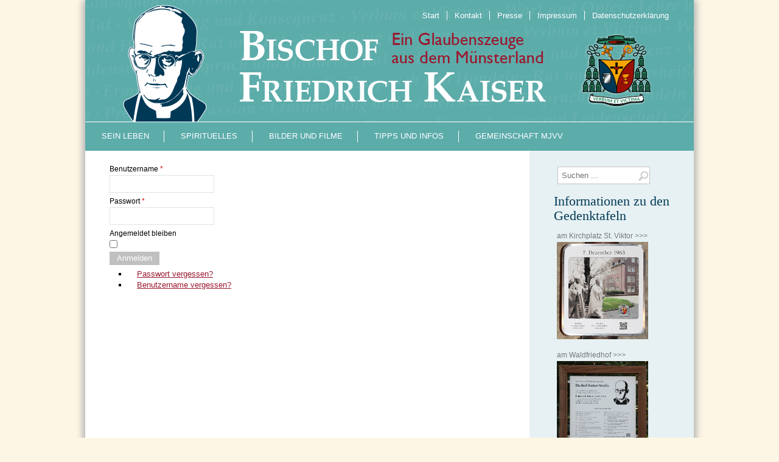

--- FILE ---
content_type: text/html; charset=utf-8
request_url: http://bischof-friedrich-kaiser.de/index.php/presse
body_size: 6383
content:
<!DOCTYPE html>
<html xmlns="http://www.w3.org/1999/xhtml" xml:lang="de-de" lang="de-de" dir="ltr">
<head><link rel=”shortcut icon” href=”/images/favicon.ico”/>
	  <base href="http://bischof-friedrich-kaiser.de/index.php/presse" />
  <meta http-equiv="content-type" content="text/html; charset=utf-8" />
  <meta name="keywords" content="Bischof Friedrich Kaiser, Depel, Peru, Caravelí, Missionarinnen vom lehrenden und sühnenden Heiland, Dülmen, Markus Trautmann, Missionar" />
  <meta name="description" content="Das Leben und Wirken des Bischofs Friedrich Kaiser" />
  <meta name="generator" content="Joomla! - Open Source Content Management" />
  <title>Presse</title>
  <link href="/templates/meembo-red/favicon.ico" rel="shortcut icon" type="image/vnd.microsoft.icon" />
  <link href="http://bischof-friedrich-kaiser.de/index.php/component/search/?Itemid=213&amp;format=opensearch" rel="search" title="Suchen Bischof Friedrich Kaiser" type="application/opensearchdescription+xml" />
  <link rel="stylesheet" href="/components/com_jrealtimeanalytics/css/mainstyle.css" type="text/css" />
  <link rel="stylesheet" href="/components/com_jevents/views/default/assets/css/modstyle.css?3.4.12" type="text/css" />
  <link rel="stylesheet" href="/media/com_jevents/css/bootstrap.css" type="text/css" />
  <link rel="stylesheet" href="/media/com_jevents/css/bootstrap-responsive.css" type="text/css" />
  <link rel="stylesheet" href="/plugins/system/gdpr/assets/css/cookieconsent.min.css" type="text/css" />
  <style type="text/css">
div.cc-window.cc-floating{max-width:24em}@media(max-width: 639px){div.cc-window.cc-floating:not(.cc-center){max-width: none}}div.cc-window, span.cc-cookie-settings-toggler{font-size:16px}div.cc-revoke{font-size:16px}div.cc-settings-label,span.cc-cookie-settings-toggle{font-size:14px}div.cc-window.cc-banner{padding:1em 1.8em}div.cc-window.cc-floating{padding:2em 1.8em}input.cc-cookie-checkbox+span:before, input.cc-cookie-checkbox+span:after{border-radius:1px}
  </style>
  <script src="/media/jui/js/jquery.min.js" type="text/javascript"></script>
  <script src="/media/jui/js/jquery-noconflict.js" type="text/javascript"></script>
  <script src="/media/jui/js/jquery-migrate.min.js" type="text/javascript"></script>
  <script src="/components/com_jrealtimeanalytics/js/jquery.noconflict.js" type="text/javascript"></script>
  <script src="/components/com_jrealtimeanalytics/js/stream.js" type="text/javascript" defer="defer"></script>
  <script src="/components/com_jrealtimeanalytics/js/heatmap.js" type="text/javascript" defer="defer"></script>
  <script src="/media/system/js/html5fallback.js" type="text/javascript"></script>
  <script src="/media/system/js/mootools-core.js" type="text/javascript"></script>
  <script src="/media/system/js/core.js" type="text/javascript"></script>
  <script src="/media/system/js/mootools-more.js" type="text/javascript"></script>
  <script src="/plugins/system/gdpr/assets/js/cookieconsent.min.js" type="text/javascript" defer="defer"></script>
  <script src="/plugins/system/gdpr/assets/js/init.js" type="text/javascript" defer="defer"></script>
  <script type="text/javascript">
				var COM_JREALTIME_NETWORK_ERROR = 'Netzwerkfehler beim Datenstream: '; var jrealtimeBaseURI='http://bischof-friedrich-kaiser.de/';window.setInterval(function(){var r;try{r=window.XMLHttpRequest?new XMLHttpRequest():new ActiveXObject("Microsoft.XMLHTTP")}catch(e){}if(r){r.open("GET","/index.php?option=com_ajax&format=json",true);r.send(null)}},1740000);var gdprConfigurationOptions = { complianceType: 'opt-in',
																			  disableFirstReload: 0,
																	  		  blockJoomlaSessionCookie: 1,
																			  blockExternalCookiesDomains: 0,
																			  externalAdvancedBlockingModeCustomAttribute: '',
																			  allowedCookies: '',
																			  blockCookieDefine: 1,
																			  autoAcceptOnNextPage: 0,
																			  revokable: 1,
																			  lawByCountry: 0,
																			  checkboxLawByCountry: 0,
																			  cacheGeolocationCountry: 1,
																			  countryAcceptReloadTimeout: 1000,
																			  usaCCPARegions: null,
																			  dismissOnScroll: 0,
																			  dismissOnTimeout: 0,
																			  containerSelector: 'body',
																			  hideOnMobileDevices: 0,
																			  defaultClosedToolbar: 0,
																			  toolbarLayout: 'basic',
																			  toolbarTheme: 'edgeless',
																			  revocableToolbarTheme: 'basic',
																			  toolbarPosition: 'bottom',
																			  revokePosition: 'revoke-top',
																			  toolbarPositionmentType: 1,
																			  popupEffect: 'fade',
																			  popupBackground: '#000000',
																			  popupText: '#ffffff',
																			  popupLink: '#ffffff',
																			  buttonBackground: '#ffffff',
																			  buttonBorder: '#ffffff',
																			  buttonText: '#000000',
																			  highlightOpacity: '100',
																			  highlightBackground: '#333333',
																			  highlightBorder: '#ffffff',
																			  highlightText: '#ffffff',
																			  highlightDismissBackground: '#333333',
																		  	  highlightDismissBorder: '#ffffff',
																		 	  highlightDismissText: '#ffffff',
																			  hideRevokableButton: 0,
																			  hideRevokableButtonOnscroll: 0,
																			  customRevokableButton: 0,
																			  headerText: 'Diese Seite verwendet Cookies.',
																			  messageText: 'Diese Website verwendet Cookies, um Ihnen das bestm&ouml;gliche Erlebnis auf unserer Website zu erm&ouml;glichen.',
																			  denyMessageEnabled: 1, 
																			  denyMessage: 'Sie haben die Verwendung von Cookies abgelehnt. Um das bestm&ouml;gliche Erlebnis auf dieser Website zu gew&auml;hrleisten, stimmen Sie der Verwendung von Cookies zu.',
																			  placeholderBlockedResources: 0, 
																	  		  placeholderBlockedResourcesText: 'Diese Website verwendet Cookies, um Ihnen das bestmögliche Erlebnis auf unserer Website zu ermöglichen.',
																			  placeholderBlockedResourcesAction: '',
																			  dismissText: 'Got it!',
																			  allowText: 'erlauben',
																			  denyText: 'ablehnen',
																			  cookiePolicyLinkText: '',
																			  cookiePolicyLink: 'javascript:void(0)',
																			  cookiePolicyRevocableTabText: 'Ablehnen',
																			  privacyPolicyLinkText: 'Datenschutzerklärung',
																			  privacyPolicyLink: 'http://www.bischof-friedrich-kaiser.de/index.php/datenschutzerklaerung',
																			  categoriesCheckboxTemplate: 'cc-checkboxes-light',
																			  toggleCookieSettings: 0,
																	  		  toggleCookieSettingsText: '<span class="cc-cookie-settings-toggle">Settings <span class="cc-cookie-settings-toggler">&#x25EE;</span></span>',
																			  toggleCookieSettingsButtonBackground: '#333333',
																			  toggleCookieSettingsButtonBorder: '#ffffff',
																			  toggleCookieSettingsButtonText: '#ffffff',
																			  showLinks: 1,
																			  blankLinks: '_blank',
																			  autoOpenPrivacyPolicy: 1,
																			  openAlwaysDeclined: 1,
																			  cookieSettingsLabel: 'Cookie settings:',
															  				  cookieSettingsDesc: 'Choose which kind of cookies you want to disable by clicking on the checkboxes. Click on a category name for more informations about used cookies.',
																			  cookieCategory1Enable: 0,
																			  cookieCategory1Name: 'Necessary',
																			  cookieCategory1Locked: 0,
																			  cookieCategory2Enable: 0,
																			  cookieCategory2Name: 'Preferences',
																			  cookieCategory2Locked: 0,
																			  cookieCategory3Enable: 0,
																			  cookieCategory3Name: 'Statistics',
																			  cookieCategory3Locked: 0,
																			  cookieCategory4Enable: 0,
																			  cookieCategory4Name: 'Marketing',
																			  cookieCategory4Locked: 0,
																			  alwaysReloadAfterCategoriesChange: 0,
																			  preserveLockedCategories: 0,
																			  reloadOnfirstDeclineall: 0,
																			  trackExistingCheckboxSelectors: '',
															  		  		  trackExistingCheckboxConsentLogsFormfields: 'name,email,subject,message',
																			  allowallShowbutton: 0,
																			  allowallText: 'Allow all cookies',
																			  allowallButtonBackground: '#ffffff',
																			  allowallButtonBorder: '#ffffff',
																			  allowallButtonText: '#000000',
																			  includeAcceptButton: 0,
																			  debugMode: 0
																		};var gdpr_ajax_livesite='http://bischof-friedrich-kaiser.de/';var gdpr_enable_log_cookie_consent=0;
  </script>

	<link rel="stylesheet" href="/templates/system/css/system.css" type="text/css" />
	<link rel="stylesheet" href="/templates/system/css/general.css" type="text/css" />
	<link rel="stylesheet" href="/templates/meembo-red/css/template.css" type="text/css" />
	<script type="text/javascript" src="/templates/meembo-red/js/sfhover.js"></script>
	</head>
<body>

<div id="wrapper">


	<div id="header">


		

		<!-- TopNav -->
				<div id="topnav">
					<div class="moduletable">
							<h3>Impressum Kaiser</h3>
						<ul class="nav menu">
<li class="item-101"><a href="/index.php" >Start</a></li><li class="item-144"><a href="/index.php/kontakt2" >Kontakt</a></li><li class="item-213 current active"><a href="/index.php/presse" >Presse</a></li><li class="item-122"><a href="/index.php/impressum" >Impressum</a></li><li class="item-209"><a href="/index.php/datenschutzerklaerung" >Datenschutzerklärung</a></li></ul>
		</div>
	
		</div>
		
		<!-- Search -->
		<div id="search">		
			
		</div>

	</div>

	<!-- Topmenu -->
	<div id="topmenu">
		<ul class="nav menu">
<li class="item-102"><a href="/index.php/sein-leben" >Sein Leben</a></li><li class="item-103 deeper parent"><a href="#" >Spirituelles</a><ul class="nav-child unstyled small"><li class="item-120"><a href="/index.php/spirituelles/predigten" >Predigten &amp; Ansprachen</a></li><li class="item-121"><a href="/index.php/spirituelles/gebete" >Gebete</a></li><li class="item-119"><a href="/index.php/spirituelles/zitate" >Impulse</a></li></ul></li><li class="item-104 deeper parent"><a href="#" >Bilder und Filme</a><ul class="nav-child unstyled small"><li class="item-114"><a href="/index.php/bilder/aus-dem-leben-friedrich-kaisers" >Fotos aus dem Leben Friedrich Kaisers</a></li><li class="item-183"><a href="/index.php/bilder/aus-dem-leben-friedrich-kaisers-2" >Fotos auf den Spuren Friedrich Kaisers</a></li><li class="item-301"><a href="/index.php/bilder/fotos-zum-seligsprechungsprozess" >Fotos zum Seligsprechungsprozess</a></li><li class="item-112"><a href="/index.php/bilder/von-veranstaltungen" >Fotos von Veranstaltungen und Beiträgen</a></li><li class="item-211"><a href="/index.php/bilder/filme-2" >Filme mit Bischof Kaiser</a></li><li class="item-178"><a href="/index.php/bilder/filme" >Filme von Veranstaltungen</a></li></ul></li><li class="item-105 deeper parent"><a href="#" >Tipps und Infos</a><ul class="nav-child unstyled small"><li class="item-116"><a href="/index.php/kontakt/literaturtipps" >Publikationen</a></li><li class="item-118"><a href="/index.php/kontakt/kontaktadressen" >Kontaktadressen</a></li><li class="item-115"><a href="/index.php/kontakt/internetseiten" >Internetseiten</a></li><li class="item-191"><a href="/index.php/kontakt/ein-duelmener-dickkopf-gibt-nicht-auf" >E-Books</a></li></ul></li><li class="item-192"><a href="http://www.bischof-friedrich-kaiser.de/index.php/home-2" >Gemeinschaft MJVV</a></li></ul>

	</div>	


	<!-- Slides -->
		
	


	<!-- No Slides -->
		


	<!-- Content/Menu Wrap -->
	<div id="content-menu_wrap">
		

				<!-- 2 Columns (Right Menu) ########################### -->

			<div id="container-rightmenu-right">
				<div id="container-rightmenu-content">
					
					<!-- Contents -->
					<div id="content-rightmenu">	
												<!-- Breadcrumbs -->
												<div id="system-message-container">
	</div>

						<div class="login">
	
	
							
		
	
	<form action="/index.php/presse?task=user.login" method="post" class="form-validate form-horizontal well">

		<fieldset>
												<div class="control-group">
						<div class="control-label">
							<label id="username-lbl" for="username" class="required">
	Benutzername<span class="star">&#160;*</span></label>
						</div>
						<div class="controls">
							<input type="text" name="username" id="username" value="" class="validate-username required" size="25" required aria-required="true" autofocus />						</div>
					</div>
																<div class="control-group">
						<div class="control-label">
							<label id="password-lbl" for="password" class="required">
	Passwort<span class="star">&#160;*</span></label>
						</div>
						<div class="controls">
							<input type="password" name="password" id="password" value="" class="validate-password required" size="25" maxlength="99" required aria-required="true" />						</div>
					</div>
							
			
						<div  class="control-group">
				<div class="control-label"><label>Angemeldet bleiben</label></div>
				<div class="controls"><input id="remember" type="checkbox" name="remember" class="inputbox" value="yes"/></div>
			</div>
			
			<div class="control-group">
				<div class="controls">
					<button type="submit" class="btn btn-primary">
						Anmelden					</button>
				</div>
			</div>

			<input type="hidden" name="return" value="aHR0cDovL3d3dy5iaXNjaG9mLWZyaWVkcmljaC1rYWlzZXIuZGUvaW5kZXgucGhwL2ludGVybg==" />
			<input type="hidden" name="8521dff21f6ccb8741c2f1e2bd6fd3c9" value="1" />		</fieldset>
	</form>
</div>
<div>
	<ul class="nav nav-tabs nav-stacked">
		<li>
			<a href="/index.php/presse?view=reset">
			Passwort vergessen?</a>
		</li>
		<li>
			<a href="/index.php/presse?view=remind">
			Benutzername vergessen?</a>
		</li>
			</ul>
</div>

					</div>

					<!-- Right Menu -->
					<div id="rightmenu">
								<div class="moduletable">
						<div class="search">
	<form action="/index.php/presse" method="post" class="form-inline">
		<label for="mod-search-searchword" class="element-invisible"> </label> <input name="searchword" id="mod-search-searchword" maxlength="200"  class="inputbox search-query" type="search" placeholder="Suchen ..." />		<input type="hidden" name="task" value="search" />
		<input type="hidden" name="option" value="com_search" />
		<input type="hidden" name="Itemid" value="213" />
	</form>
</div>
		</div>
	
						
								<div class="moduletable">
							<h3>Informationen zu den Gedenktafeln</h3>
						

<div class="custom"  >
	<table border="0" style="font-family: 'Helvetica Neue', Helvetica, Arial, sans-serif;" cellspacing="5" cellpadding="5">
<tbody>
<tr>
<td><a href="/index.php/37-gedenktafel-an-der-kirche-st-viktor">am Kirchplatz St. Viktor &gt;&gt;&gt;</a><a href="/index.php/gedenktafel-auf-dem-kirchplatz-st-viktor" target="_self" style="font-style: normal; font-size: 12px; font-family: 'Helvetica Neue', Helvetica, Arial, sans-serif;"><br /></a><a href="/index.php/37-gedenktafel-an-der-kirche-st-viktor"><img src="/images/global/Gedenkplatte_Kirchplatz.jpg" alt="Gedenkplatte Kirchplatz" width="150" height="160" /></a></td>
</tr>
<tr>
<td><a href="/index.php/gedenktafel-am-waldfriedhof" target="_self">am Waldfriedhof &gt;&gt;&gt;<br /><img src="/images/global/Schild-Waldfriedhof.jpg" alt="Schild Waldfriedhof" width="150" height="160" /></a></td>
</tr>
<tr>
<td><a href="/index.php/gedenktafel-auf-dem-kirchplatz-st-viktor/318-strassenschild">an der Bischof-Kaiser-Str. &gt;&gt;&gt;</a><a href="/index.php/gedenktafel-am-waldfriedhof" target="_self" style="font-style: normal; font-size: 12px; font-family: 'Helvetica Neue', Helvetica, Arial, sans-serif;"><br /></a><a href="/index.php/gedenktafel-auf-dem-kirchplatz-st-viktor/318-strassenschild"><img src="/images/global/b_1000_800_0_00_images_Bildergalerien_Waldfriedhof_IMG_3404.jpg" alt="Strassenschild" width="150" height="100" /></a></td>
</tr>
<tr>
<td><span style="font-family: 'Helvetica Neue', Helvetica, Arial, sans-serif; font-size: 12px; font-style: normal;"><a href="/index.php/gedenktafel-an-der-kirche-st-joseph" target="_self">an der Kirche St. Joseph &gt;&gt;&gt;</a></span><br /><img src="/images/global/Schild-Joseph.jpg" alt="Schild St. Joseph" width="150" height="160" /></td>
</tr>
<tr>
<td><a href="/index.php/kirchenhocker-in-st-viktor/317-gedenktaefelchen-an-einem-kirchenhocker">in der Kirche St. Viktor &gt;&gt;&gt;</a><br /><a href="/index.php/kirchenhocker-in-st-viktor/317-gedenktaefelchen-an-einem-kirchenhocker"><img src="/images/global/IMG_0012.JPG" alt="Hocker" width="150" height="98" style="font-style: normal; font-size: 12px; font-family: 'Helvetica Neue', Helvetica, Arial, sans-serif;" /></a></td>
</tr>
</tbody>
</table></div>
		</div>
			<div class="moduletable">
						

<div class="custom"  >
	<hr />
<h1 style="text-align: center;"><br />&bdquo;Neue Heilige&ldquo;:&nbsp;</h1>
<h5 style="text-align: center;">Spannende Internetplattformen</h5>
<p style="text-align: center;">&nbsp;</p>
<p style="font-style: normal; font-weight: 400; font-size: 12px; font-family: 'Helvetica Neue', Helvetica, Arial, sans-serif;"><span style="font-style: normal; font-size: 12px; font-family: 'Helvetica Neue', Helvetica, Arial, sans-serif;"><a href="https://www.causesanti.va/it.html" target="_blank"><img src="/images/global/dcs-logo-it.png" alt="dcs logo it" width="170" height="46" style="margin-right: auto; display: block; margin-left: auto;" /></a><br /></span></p>
<p>Das Seligsprechungsverfahren f&uuml;r Bischof Friedrich Kaiser ist eines von vielen, die momentan weltweit f&uuml;r zahllose Glaubenszeugen verschiedenster Epochen durchgef&uuml;hrt werden. Die &bdquo;Gemeinschaft der Heiligen&ldquo;, zu der ja jeder Christ berufen ist, bekommt so einen eindrucksvollen und vielf&auml;ltigen Ausdruck.Das vatikanische Dikasterium f&uuml;r Selig- und Heiligsprechungen informiert aufeiner eigenen <strong><a href="https://www.causesanti.va/it.html" target="_blank" style="font-family: 'Helvetica Neue', Helvetica, Arial, sans-serif; font-size: 12px; font-style: normal; color: #c72031;"><strong>Website &gt;&gt;&gt;</strong></a> </strong>&uuml;ber aktuelle Verfahren.</p>
<hr />
<p><span style="font-family: 'Helvetica Neue', Helvetica, Arial, sans-serif; font-size: 12px; font-style: normal;"><a href="http://newsaints.faithweb.com/index.htm" target="_blank"><br /><img src="/images/global/HC.jpg" alt="HC" style="display: block; margin-left: auto; margin-right: auto;" /></a><br /></span></p>
<p><span style="font-family: 'Helvetica Neue', Helvetica, Arial, sans-serif; font-size: 12px; font-style: normal;">Auch die Internetplattform&nbsp;<span style="color: #c72031;"></span></span><span style="color: #c72031;"><a href="http://newsaints.faithweb.com/index.htm" target="_blank" style="font-family: 'Helvetica Neue', Helvetica, Arial, sans-serif; font-size: 12px; font-style: normal; color: #c72031;"><strong>&bdquo;New Saints&ldquo; &gt;&gt;&gt;</strong>&nbsp;</a></span><span style="font-family: 'Helvetica Neue', Helvetica, Arial, sans-serif; font-size: 12px; font-style: normal;">dokumentiert akribisch den jeweils momentanen Verlaufsstand der Kanonisierungsv</span>erfahren&nbsp;sowie fr&uuml;here Verfahren.<span style="font-family: 'Helvetica Neue', Helvetica, Arial, sans-serif; font-size: 12px; font-style: normal;"><br /></span>Hingewiesen sei auf die Suchmaschine dieser Website sowie die vorhandene &Uuml;bersetzungsfunktion.<span style="font-family: 'Helvetica Neue', Helvetica, Arial, sans-serif; font-size: 12px; font-style: normal;"><br />Viel Freude beim St&ouml;bern!</span></p>
<p>&nbsp;</p>
<p>&nbsp;</p></div>
		</div>
	
					</div>
					
				</div>	
			</div>	
			

		

	</div>


	<!-- Footer -->
	
	
	<!-- Banner/Links -->
		
	
	
	

	<div id="copyright"> Katholische Kirchengemeinde St. Viktor | Josef-Heimingstraße 3 | 48249 Dülmen | <a href="mailto:stviktor-duelmen@bistum-muenster.de">stviktor-duelmen@bistum-muenster.de </a> <br/></div>

<!-- Page End -->










	

</div>
</body>
</html>
